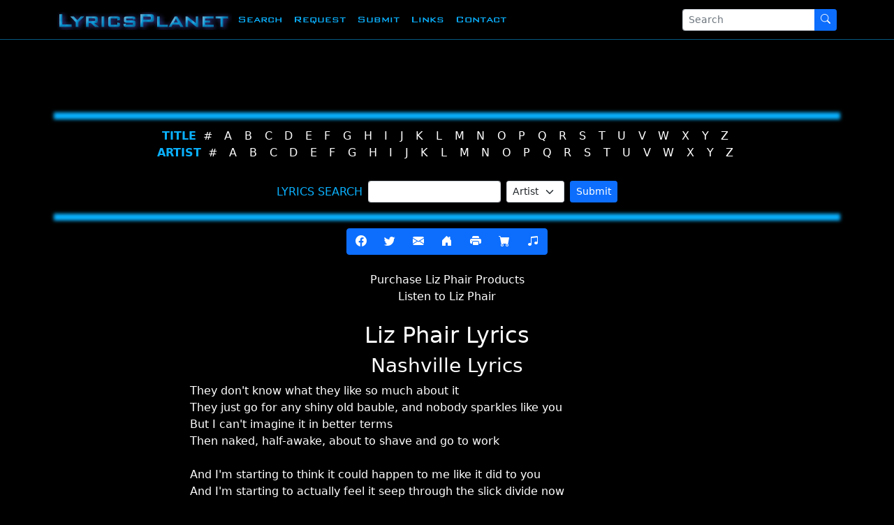

--- FILE ---
content_type: text/html; charset=utf-8
request_url: https://www.lyricsplanet.com/lyrics.php?id=2302
body_size: 4470
content:
<!DOCTYPE html>
<html lang="en">
<head>
    <meta charset="utf-8">
    <meta http-equiv="X-UA-Compatible" content="IE=edge">
    <meta name="viewport" content="width=device-width, initial-scale=1">
	<meta name="robots" content="ALL">
	<meta name="revisit-after" content="7 days">
	<meta name="name" content="Lyrics Planet">
	<meta name="author" content="Lyrics Planet">
	<meta name="description" content="The Best Lyrics on the Planet.'">
	<meta name="keywords" content="lyrics, lyricsplanet, lyricplanet, music, mp3, hip hop, hiphop, rap, rb, eminem,
	lyric, music, songs, song, text, search, band, charts, album, pop, find,
	guitar, musician, jazz, free, oldies, songtext, database, archive, words to songs, lyrics search">
	<meta name="classification" content="lyrics, lyric, music, songs, song,
	text, search, band, charts, hound, album, pop, find, guitar, musician,
	jazz, free, oldies, songtext, meuziek, lyrics database, archive, words
	to songs, lyrics search">
    <link rel="icon" href="images/favicon.ico"/>
	<link rel="apple-touch-icon" href="images/icon-310x310.jpg" />
	<link rel="apple-touch-icon-precomposed" href="images/icon-310x310.jpg" />
	<link rel="apple-touch-startup-image" href="images/icon-310x310.jpg" />
	<link rel="apple-touch-icon" sizes="180x180" href="/images/apple-touch-icon.png">
	<link rel="icon" type="image/png" sizes="32x32" href="/images/favicon-32x32.png">
	<link rel="icon" type="image/png" sizes="16x16" href="/images/favicon-16x16.png">
	<link rel="manifest" href="/images/site.webmanifest">
	<link rel="mask-icon" href="/images/safari-pinned-tab.svg" color="#5bbad5">
	<link rel="shortcut icon" href="/images/favicon.ico">
	<meta name="msapplication-TileColor" content="#da532c">
	<meta name="msapplication-config" content="/images/browserconfig.xml">
	<meta name="theme-color" content="#2e6da4">
	<meta name="google-site-verification" content="rNgiHLsTuad7sk9CUpTCaXASzFbBEn-R8XKT5OqgG7I" />
	
			<title>Liz Phair - Nashville Lyrics | Lyrics Planet</title>
	
	<link href='https://fonts.googleapis.com/css?family=Orbitron:500' rel='stylesheet' type='text/css'>

	<link href="https://cdn.jsdelivr.net/npm/bootstrap@5.1.3/dist/css/bootstrap.min.css" rel="stylesheet" integrity="sha384-1BmE4kWBq78iYhFldvKuhfTAU6auU8tT94WrHftjDbrCEXSU1oBoqyl2QvZ6jIW3" crossorigin="anonymous">

    <!-- Custom styles for this template -->
        <link href="css/new.css" rel="stylesheet">
    <link rel="stylesheet" href="https://cdn.jsdelivr.net/npm/bootstrap-icons@1.7.2/font/bootstrap-icons.css">
    <!-- Google tag (gtag.js) -->
	
	<script async src="https://www.googletagmanager.com/gtag/js?id=G-NFB39TV34H"></script>
	<script>
  	window.dataLayer = window.dataLayer || [];
  	function gtag(){dataLayer.push(arguments);}
  	gtag('js', new Date());

  	gtag('config', 'G-NFB39TV34H');
	</script>
		
</head>
<body>
	<nav class="navbar fixed-top navbar-expand-md navbar-dark bg-dark" id="navbar">
  <div class="container">
    <button class="navbar-toggler" type="button" data-bs-toggle="collapse" data-bs-target="#navbar-collapse" aria-controls="navbar-collapse" aria-expanded="false" aria-label="Toggle navigation">
      <span class="navbar-toggler-icon"><i class="bi bi-list"></i></span>
    </button>
    <a class="navbar-brand mx-auto" href="/"><img class="img-responsive" src="images/logo-header.png" alt="Lyrics Planet" title="Lyrics Planet"/></a>

					
    <div class="collapse navbar-collapse" id="navbar-collapse">
      <ul class="navbar-nav me-auto">
      	        <li class="nav-item">
          <a class="nav-link" href="search.php">Search</a>
        </li>
                <li class="nav-item">
          <a class="nav-link" href="request.php">Request</a>
        </li>
                <li class="nav-item">
          <a class="nav-link" href="submit.php">Submit</a>
        </li>
                <li class="nav-item">
          <a class="nav-link" href="links.php">Links</a>
        </li>
                <li class="nav-item">
          <a class="nav-link" href="contact.php">Contact</a>
        </li>
              </ul>
      <form action="search.php" method="post" class="form-inline my-2 my-md-0 d-none d-lg-inline">
		<input type="hidden" name="field" value="artisttitle" />
      	<div class="input-group">
        	<input name="value" class="form-control form-control-sm" type="text" placeholder="Search" aria-label="Search" required>
       		<button class="btn btn-sm btn-primary my-2 my-sm-0" type="submit"><i class="bi bi-search"></i></button>
       	</div>
      </form>
    </div>
    <a id="searchbutton" href="search.php" class="btn btn-lg btn-primary d-md-none"><i class="bi bi-search"></i></a>
  </div>
</nav>    <div id="main-container" class="container">
    	
    	<div class="banner_leaderboard">
    	<script async src="https://pagead2.googlesyndication.com/pagead/js/adsbygoogle.js"></script>
        <!-- LP - Responsive -->
		<ins class="adsbygoogle"
     		style="display:block;min-width:400px;max-width:1100px;width:100%;height:90px"
     		data-ad-client="ca-pub-4931087534315034"
     		data-ad-slot="8347276556"
     		data-full-width-responsive="true"></ins>
		<script>
     		(adsbygoogle = window.adsbygoogle || []).push({});
		</script>
    	</div>
    	
		
<hr class="line" />

<div id="alphabet" class="card bg-transparent text-lg-center">
	<div class="row justify-content-lg-center">
		<div class="col">
			<span class="text-uppercase"><strong>Title</strong></span>
			<ul class="list-inline mb-2 d-block d-lg-inline" id="alphatitle">
				<li class="list-inline-item"><a href="search.php?field=title&amp;value=1">#</a></li><li class="list-inline-item"><a href="search.php?field=title&amp;value=A">A</a></li><li class="list-inline-item"><a href="search.php?field=title&amp;value=B">B</a></li><li class="list-inline-item"><a href="search.php?field=title&amp;value=C">C</a></li><li class="list-inline-item"><a href="search.php?field=title&amp;value=D">D</a></li><li class="list-inline-item"><a href="search.php?field=title&amp;value=E">E</a></li><li class="list-inline-item"><a href="search.php?field=title&amp;value=F">F</a></li><li class="list-inline-item"><a href="search.php?field=title&amp;value=G">G</a></li><li class="list-inline-item"><a href="search.php?field=title&amp;value=H">H</a></li><li class="list-inline-item"><a href="search.php?field=title&amp;value=I">I</a></li><li class="list-inline-item"><a href="search.php?field=title&amp;value=J">J</a></li><li class="list-inline-item"><a href="search.php?field=title&amp;value=K">K</a></li><li class="list-inline-item"><a href="search.php?field=title&amp;value=L">L</a></li><li class="list-inline-item"><a href="search.php?field=title&amp;value=M">M</a></li><li class="list-inline-item"><a href="search.php?field=title&amp;value=N">N</a></li><li class="list-inline-item"><a href="search.php?field=title&amp;value=O">O</a></li><li class="list-inline-item"><a href="search.php?field=title&amp;value=P">P</a></li><li class="list-inline-item"><a href="search.php?field=title&amp;value=Q">Q</a></li><li class="list-inline-item"><a href="search.php?field=title&amp;value=R">R</a></li><li class="list-inline-item"><a href="search.php?field=title&amp;value=S">S</a></li><li class="list-inline-item"><a href="search.php?field=title&amp;value=T">T</a></li><li class="list-inline-item"><a href="search.php?field=title&amp;value=U">U</a></li><li class="list-inline-item"><a href="search.php?field=title&amp;value=V">V</a></li><li class="list-inline-item"><a href="search.php?field=title&amp;value=W">W</a></li><li class="list-inline-item"><a href="search.php?field=title&amp;value=X">X</a></li><li class="list-inline-item"><a href="search.php?field=title&amp;value=Y">Y</a></li><li class="list-inline-item"><a href="search.php?field=title&amp;value=Z">Z</a></li>			</ul>		
		</div>
	</div>
	<div class="row justify-content-lg-center">
		<div class="col">
			<span class="text-uppercase"><strong>Artist</strong></span>
			<ul class="list-inline d-block d-lg-inline" id="alphaartist">
				<li class="list-inline-item"><a href="search.php?field=artist&amp;value=1">#</a></li><li class="list-inline-item"><a href="search.php?field=artist&amp;value=A">A</a></li><li class="list-inline-item"><a href="search.php?field=artist&amp;value=B">B</a></li><li class="list-inline-item"><a href="search.php?field=artist&amp;value=C">C</a></li><li class="list-inline-item"><a href="search.php?field=artist&amp;value=D">D</a></li><li class="list-inline-item"><a href="search.php?field=artist&amp;value=E">E</a></li><li class="list-inline-item"><a href="search.php?field=artist&amp;value=F">F</a></li><li class="list-inline-item"><a href="search.php?field=artist&amp;value=G">G</a></li><li class="list-inline-item"><a href="search.php?field=artist&amp;value=H">H</a></li><li class="list-inline-item"><a href="search.php?field=artist&amp;value=I">I</a></li><li class="list-inline-item"><a href="search.php?field=artist&amp;value=J">J</a></li><li class="list-inline-item"><a href="search.php?field=artist&amp;value=K">K</a></li><li class="list-inline-item"><a href="search.php?field=artist&amp;value=L">L</a></li><li class="list-inline-item"><a href="search.php?field=artist&amp;value=M">M</a></li><li class="list-inline-item"><a href="search.php?field=artist&amp;value=N">N</a></li><li class="list-inline-item"><a href="search.php?field=artist&amp;value=O">O</a></li><li class="list-inline-item"><a href="search.php?field=artist&amp;value=P">P</a></li><li class="list-inline-item"><a href="search.php?field=artist&amp;value=Q">Q</a></li><li class="list-inline-item"><a href="search.php?field=artist&amp;value=R">R</a></li><li class="list-inline-item"><a href="search.php?field=artist&amp;value=S">S</a></li><li class="list-inline-item"><a href="search.php?field=artist&amp;value=T">T</a></li><li class="list-inline-item"><a href="search.php?field=artist&amp;value=U">U</a></li><li class="list-inline-item"><a href="search.php?field=artist&amp;value=V">V</a></li><li class="list-inline-item"><a href="search.php?field=artist&amp;value=W">W</a></li><li class="list-inline-item"><a href="search.php?field=artist&amp;value=X">X</a></li><li class="list-inline-item"><a href="search.php?field=artist&amp;value=Y">Y</a></li><li class="list-inline-item"><a href="search.php?field=artist&amp;value=Z">Z</a></li>			</ul>
		</div>
	</div>
	<div class="m-2"></div>
	<div class="row">
		<div class="col-12">
		<div class="d-flex justify-content-center">
		<!-- Start Quick Search -->
		<form action="search.php" method="post" class="row row-cols-md-auto g-2 align-items-center m-1">
			<div class="col-12">
				<label for="value"><span class="text-uppercase">Lyrics Search</span></label>
			</div>
			<div class="col-12">
				<input type="text" id="value" name="value" class="form-control form-control-sm">
			</div>
			<div class="col-12">
			<select name="field" class="form-select form-select-sm">
				<option value="artist" >Artist</option>
				<option value="title" >Title</option>
				<option value="body"  >Body</option>
			</select>
			</div>
			<div class="col-12">
				<button type="submit" class="btn btn-primary btn-sm">Submit</button>
			</div>
		</form>
		<!-- end Quick Search --> 
		</div>
		</div>
	</div>
</div>
<hr class="line" />


<div id="lyrics" class="row justify-content-center">
	<div class="col-md-10 col-lg-8">
		<div class="btn-toolbar justify-content-center" role="toolbar">
			<div class="btn-group">				
								
				<a class="btn btn-primary" target="_blank" href="https://www.facebook.com/sharer.php?u=https://www.lyricsplanet.com/lyrics.php?id=2302&display=page" data-bs-toggle="tooltip" data-bs-placement="bottom" title="Share">
					<i class="bi bi-facebook"></i>
				</a>
				<a class="btn btn-primary" target="_blank" href="https://twitter.com/intent/tweet?text=Liz%20Phair%20-%20Nashville%20Lyrics%20%7C%20LyricsPlanet.com%20https%3A%2F%2Fwww.lyricsplanet.com%2Flyrics.php%3Fid%3D2302" data-bs-toggle="tooltip" data-bs-placement="bottom" title="Tweet">
					<i class="bi bi-twitter"></i>
				</a>
				<a class="btn btn-primary" href="emailfriend.php?id=2302" data-bs-toggle="tooltip" data-bs-placement="bottom" title="Email Friend">
					<i class="bi bi-envelope-fill"></i>
				</a>
				<a class="btn btn-primary" href="index.php" data-bs-toggle="tooltip" data-bs-placement="bottom" title="Home">
					<i class="bi bi-house-door-fill"></i>
				</a>
				<a class="btn btn-primary" href="print.php?id=2302" data-bs-toggle="tooltip" data-bs-placement="bottom" title="Print">
					<i class="bi bi-printer-fill"></i>
				</a>
				<a class="btn btn-primary" href="http://www.amazon.com/exec/obidos/external-search/104-6547092-9003134?keyword=Liz Phair&mode=blended&tag=lyricsplanet" target="_blank" data-bs-toggle="tooltip" data-bs-placement="bottom" title="Purchase Liz Phair Products">
					<i class="bi bi-cart-fill"></i>
				</a>
				<!-- a class="btn btn-primary" href="search.php" data-bs-toggle="tooltip" data-bs-placement="bottom" title="Search">
					<i class="bi bi-search"></i>
				</a -->
				<a class="btn btn-primary" href="https://www.amazon.com/music/unlimited?tag=lyricsplanet&linkCode=ur1" data-bs-toggle="tooltip" data-bs-placement="bottom" title="Listen to Liz Phair" target="_blank">
					<i class="bi bi-music-note-beamed"></i>
				</a>
			</div>
		</div>
		<div class="text-center my-4">
			<div><a href="http://www.amazon.com/exec/obidos/external-search/104-6547092-9003134?keyword=Liz Phair&mode=blended&tag=lyricsplanet" target="_blank">Purchase Liz Phair Products</a></div>
			<div><a href="https://www.amazon.com/music/unlimited?tag=lyricsplanet&linkCode=ur1" target="_blank">Listen to Liz Phair</a></div>
		</div>
		<div class="text-center">
			<h2 class="fw-400">Liz Phair Lyrics</h2>
			<h3>Nashville Lyrics</h3>
		</div>
		<div class="user-select-none">
			<p>They don't know what they like so much about it<br />
They just go for any shiny old bauble, and nobody sparkles like you<br />
But I can't imagine it in better terms<br />
Then naked, half-awake, about to shave and go to work<br />
<br />
And I'm starting to think it could happen to me like it did to you<br />
And I'm starting to actually feel it seep through the slick divide now<br />
I don't crack the door too far for anyone who's pushing too hard on me<br />
<br />
They don't know what they like so much about it<br />
Maybe it goes on the other side of the hallway<br />
The writing's so small from here<br />
But I can't imagine it in better terms<br />
Then naked, half-awake, about to shave and go to work<br />
<br />
I won't decorate my live (x 6)<br />
</p>
		</div>
		<div class="text-center">
			<p><a href="search.php?field=artisttitle&value=Liz_Phair">Liz Phair Lyrics</a></p>
		</div>
	</div>
</div>	


      <!-- Site footer -->
      <footer class="footer">
      	<hr class="line" />
      	<div class="text-center" id="footerlinks">
			<ul class="list-inline">
	      	  <li class="first list-inline-item"><a href="index.php">Lyrics</a></li>
			  <li class="list-inline-item"><a href="search.php">Search</a></li>
			  <li class="list-inline-item"><a href="request.php">Request</a></li>
			  <li class="list-inline-item"><a href="submit.php">Submit</a></li>
			  <li class="list-inline-item"><a href="links.php">Links</a></li>
			  <li class="list-inline-item"><a href="contact.php">Contact</a></li>
			  	      	</ul>	      	
      	</div>
      	
      	<hr class="line" />
      	<ul class="list-unstyled text-center">
        <li>&copy;2000-2025 Lyrics Planet, LyricsPlanet.com. All Rights Reserved.</li>
  		<li>All Lyrics displayed by LyricsPlanet.com are property of their respective owners.</li>
	  	<li>These Lyrics may only be used for educational purposes.</li>
	  	<li><a href=/policy.html target=_blank> Privacy Policy</a></li>
	  	</ul>
      </footer>

		<!-- Google Analytics Code -->
		
		<script>
		  (function(i,s,o,g,r,a,m){i['GoogleAnalyticsObject']=r;i[r]=i[r]||function(){
		  (i[r].q=i[r].q||[]).push(arguments)},i[r].l=1*new Date();a=s.createElement(o),
		  m=s.getElementsByTagName(o)[0];a.async=1;a.src=g;m.parentNode.insertBefore(a,m)
		  })(window,document,'script','//www.google-analytics.com/analytics.js','ga');
		
		  ga('create', 'UA-1428275-1', 'auto');
		  ga('send', 'pageview');
		
		</script>
		
		<!-- end Google Analytics Code -->
		
        <!-- JavaScript Bundle with Popper -->
		<script src="https://cdn.jsdelivr.net/npm/bootstrap@5.1.3/dist/js/bootstrap.bundle.min.js" integrity="sha384-ka7Sk0Gln4gmtz2MlQnikT1wXgYsOg+OMhuP+IlRH9sENBO0LRn5q+8nbTov4+1p" crossorigin="anonymous"></script>
		
		<script type="text/javascript">
			var tooltipTriggerList = [].slice.call(document.querySelectorAll('[data-bs-toggle="tooltip"]'))
			var tooltipList = tooltipTriggerList.map(function (tooltipTriggerEl) {
  				return new bootstrap.Tooltip(tooltipTriggerEl)
			})
		</script>
		</div> 	</body>
</html>


--- FILE ---
content_type: text/html; charset=utf-8
request_url: https://www.google.com/recaptcha/api2/aframe
body_size: 266
content:
<!DOCTYPE HTML><html><head><meta http-equiv="content-type" content="text/html; charset=UTF-8"></head><body><script nonce="gaq6U5aLl4W-TmigRoqaGQ">/** Anti-fraud and anti-abuse applications only. See google.com/recaptcha */ try{var clients={'sodar':'https://pagead2.googlesyndication.com/pagead/sodar?'};window.addEventListener("message",function(a){try{if(a.source===window.parent){var b=JSON.parse(a.data);var c=clients[b['id']];if(c){var d=document.createElement('img');d.src=c+b['params']+'&rc='+(localStorage.getItem("rc::a")?sessionStorage.getItem("rc::b"):"");window.document.body.appendChild(d);sessionStorage.setItem("rc::e",parseInt(sessionStorage.getItem("rc::e")||0)+1);localStorage.setItem("rc::h",'1763313844478');}}}catch(b){}});window.parent.postMessage("_grecaptcha_ready", "*");}catch(b){}</script></body></html>

--- FILE ---
content_type: text/css
request_url: https://www.lyricsplanet.com/css/new.css
body_size: 675
content:
@font-face {
    font-family: 'BankGothic'; /*a name to be used later*/
    src: url('../fonts/BankGothic.ttf'); /*URL to font*/
}

body
{
	background-color: #000000;
	color: #FFFFFF;
	padding-top: 60px;
}

#navbar .nav-link
{
	font-family: 'BankGothic';
}

a
{
	color: #FFFFFF;
	text-decoration: none;	
}

a:focus, a:hover, .navbar-dark .navbar-nav .nav-link:focus, .navbar-dark .navbar-nav .nav-link,.navbar-dark .navbar-nav .nav-link:hover
{
	color: #0AB1FF;
}

.navbar-dark .navbar-nav .nav-link:hover
{
	background-color: #1c1f63;
}

#navbar
{
	background-color: #000 !important;
	border-bottom: 1px solid rgba(10, 177, 255, .5); 
}

.navbar-dark .navbar-toggler {
    color: rgba(10, 177, 255, .5);
    border-color: rgba(10, 177, 255, .3);
}

.navbar-dark .navbar-toggler-icon
{
	background-image: none;
}

.navbar-dark .navbar-toggler-icon i
{
	font-size: 28px;
}

hr.line 
{ 
	border: 0; 
	height: 0; 
	box-shadow: 0 0 5px 5px #0AB1FF;
	opacity: 1;
}

hr.line:after, hr.line-title:after, hr.line-title2:after 
{ 
	content: "\00a0";
}

hr.line-title, hr.line-title2  
{ 
	border: 0; 
	height: 0;
	margin: 5px 0 10px 0; 
	box-shadow: 0 0 3px 3px #5058d9;
}

hr.line-title2
{
	box-shadow: 0 0 3px 3px #2033c9;
	margin: 10px 0 6px 0;
}

div#alphabet span, label
{
	color: #0ab1ff;
}

div#alphabet li
{
	padding: 0 0.3em 0 0.3em;
}

.table .thead-dark th
{
	background-color: #2e6da4;
}
.code code
{
	/*background-color: #000000;*/
	color: #0ab1ff;
}

#footerlinks li:before {
 content:'\2022';
 margin-right:0.5em;
}

#footerlinks li.first:before
{
	content: none;
}

.card 
{
	margin-top: 0.5rem;
    margin-bottom: 0.5rem;
}

.fw-400
{
	font-weight: 400;
}